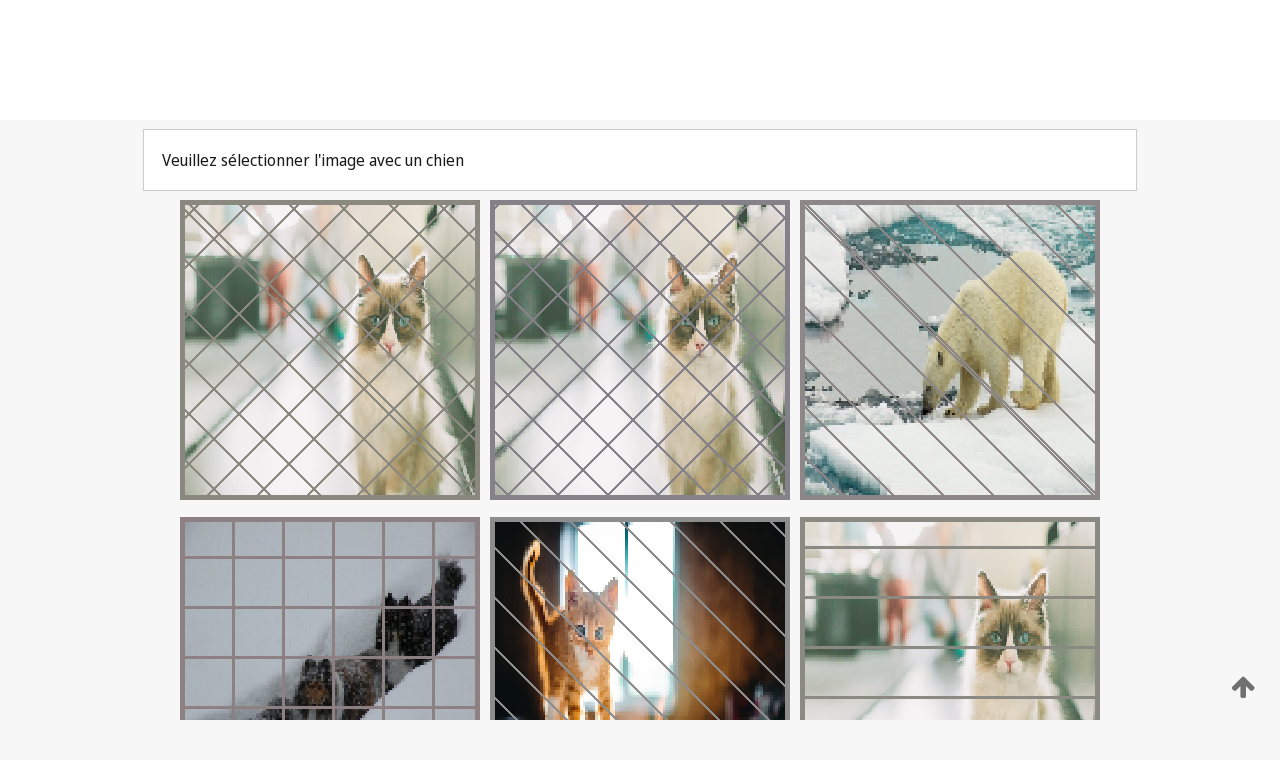

--- FILE ---
content_type: text/html;charset=UTF-8
request_url: https://patentscope.wipo.int/search/fr/detail.jsf?docId=WO2023209828
body_size: 313454
content:
<!DOCTYPE html>
<html xmlns="http://www.w3.org/1999/xhtml"><head id="j_idt7743">
	<meta http-equiv="X-UA-Compatible" content="IE=edge" />
	<meta lang="fr" http-equiv="Content-Type" content="text/html;charset=utf-8" charset="utf-8" />

	
	<meta name="viewport" content="width=device-width, initial-scale=1.0, minimum-scale=1.0, maximum-scale=1.0" />
	
	<meta name="apple-mobile-web-app-capable" content="yes" />
	
	<meta name="apple-mobile-web-app-status-bar-style" content="black-translucent" />
		<meta name="Description" content="This patent search tool allows you not only to search the PCT database of about 2 million International Applications but also the worldwide patent collections. This search facility features: flexible search syntax; automatic word stemming and relevance ranking; as well as graphical results." />
		<meta name="Cache-Control" content="no-cache,no-store,must-revalidate" />
		<meta name="Expires" content="0" />
		<meta name="Pragma" content="no-cache" />
	
	<title>OMPI – Recherche dans les collections de brevets nationales et internationales</title><link type="text/css" rel="stylesheet" href="/search/javax.faces.resource/theme.css.jsf?ln=primefaces-wipo" /><link type="text/css" rel="stylesheet" href="/search/javax.faces.resource/primefaces/fa/font-awesome.css.xhtml" /><script type="text/javascript" src="/search/javax.faces.resource/omnifaces.js.jsf;jsessionid=D961799E09DD289E351ED594A14FCD72.wapp2nC?ln=omnifaces&amp;v=2.6.9"></script><link type="text/css" rel="stylesheet" href="/search/javax.faces.resource/css/components.css.jsf;jsessionid=D961799E09DD289E351ED594A14FCD72.wapp2nC?ln=w-ps-cc" /><link type="text/css" rel="stylesheet" href="/search/javax.faces.resource/css/components.css.jsf;jsessionid=D961799E09DD289E351ED594A14FCD72.wapp2nC?ln=ps-cc" /><link type="text/css" rel="stylesheet" href="/search/javax.faces.resource/css/common/common.css.jsf;jsessionid=D961799E09DD289E351ED594A14FCD72.wapp2nC" /><link type="text/css" rel="stylesheet" href="/search/javax.faces.resource/css/common/primefaces-custom.css.jsf;jsessionid=D961799E09DD289E351ED594A14FCD72.wapp2nC" /><link type="text/css" rel="stylesheet" href="/search/javax.faces.resource/css/common/wfaces-custom.css.jsf;jsessionid=D961799E09DD289E351ED594A14FCD72.wapp2nC" /><link type="text/css" rel="stylesheet" href="/search/javax.faces.resource/css/wipo/ps-ulf-compatibility.css.jsf;jsessionid=D961799E09DD289E351ED594A14FCD72.wapp2nC" /><link type="text/css" rel="stylesheet" href="/search/javax.faces.resource/primefaces/components.css.xhtml;jsessionid=D961799E09DD289E351ED594A14FCD72.wapp2nC" /><script type="text/javascript" src="/search/javax.faces.resource/primefaces/jquery/jquery.js.xhtml;jsessionid=D961799E09DD289E351ED594A14FCD72.wapp2nC"></script><script type="text/javascript" src="/search/javax.faces.resource/primefaces/core.js.xhtml;jsessionid=D961799E09DD289E351ED594A14FCD72.wapp2nC"></script><script type="text/javascript" src="/search/javax.faces.resource/primefaces/components.js.xhtml;jsessionid=D961799E09DD289E351ED594A14FCD72.wapp2nC"></script><script type="text/javascript" src="/search/javax.faces.resource/primefaces/jquery/jquery-plugins.js.xhtml;jsessionid=D961799E09DD289E351ED594A14FCD72.wapp2nC"></script><script type="text/javascript" src="/search/javax.faces.resource/jsf.js.jsf;jsessionid=D961799E09DD289E351ED594A14FCD72.wapp2nC?ln=javax.faces"></script><style type="text/css">
		/*	When the drawerTriggering element has a top/bottom padding/margin (as the mainmenu items), 
			the position of the drawer must be updated correspondignly.*/
		.settings-drawer.b-drawer.wf-drawer-fix-position {
			top: -0.75rem;
		}	
	</style><style type="text/css">
		/*	When the drawerTriggering element has a top/bottom padding/margin (as the mainmenu items), 
			the position of the drawer must be updated correspondignly.*/
		.feedback-drawer.b-drawer.wf-drawer-fix-position {
			top: -0.75rem;
		}
		
		.feedback-message {
			margin-top: 1rem;
		}
	</style><style type="text/css">
		/*	When the drawerTriggering element has a top/bottom padding/margin (as the mainmenu items), 
			the position of the drawer must be updated correspondignly.*/
		.feedback-drawer.b-drawer.wf-drawer-fix-position {
			top: -0.75rem;
		}
	</style><script type="text/javascript">if(window.PrimeFaces){PrimeFaces.settings.locale='fr';}</script>
		<link href="/search/javax.faces.resource/w/css/wfaces.css.xhtml?v=1.0&amp;b=" rel="stylesheet" />




	<script>
		var APP_CTX='/search';
	</script>
		<script src="/search/javax.faces.resource/w/js/wfaces.js.xhtml?v=1.0&amp;b="></script><script type="text/javascript">
		epctmsg.lbl_designations_specific="Spécifiques";
		epctmsg.lbl_designations_none="Aucune";
		epctmsg.lbl_designations_all="Toutes";
		epctmsg.lbl_designations_changeSelec="Modifier la sélection";
		epctmsg.lbl_designations_chooseDesig="Choisir des désignations spécifiques";
		epctmsg.no_results_text="Aucun résultat pour :";
	</script><script type="text/javascript" src="/search/javax.faces.resource/js/psa.js.jsf;jsessionid=D961799E09DD289E351ED594A14FCD72.wapp2nC"></script>
			<script src="https://webcomponents.wipo.int/polyfills/webcomponents-loader.js"></script>
	  		
	  		<script src="https://webcomponents.wipo.int/wipo-navbar/wipo-navbar.js"></script><script type="text/javascript" src="/search/javax.faces.resource/js/components.js.jsf;jsessionid=D961799E09DD289E351ED594A14FCD72.wapp2nC?ln=w-ps-cc"></script></head><body dir="ltr">
<div class="wf-overlayPanel"></div><div id="pageBlockUI" class="ui-blockui-content ui-widget ui-widget-content ui-corner-all ui-helper-hidden ui-shadow">
	<div class="b-infobox b-infobox--has-spinner">
	  <h4 class="b-infobox__title">
	    Traitement en cours
	  </h4>
	  <div class="b-infobox__text">
	    <p>
	    	Veuillez attendre...
	    </p>
	  </div>
	</div></div><script id="pageBlockUI_s" type="text/javascript">$(function(){PrimeFaces.cw("BlockUI","widget_pageBlockUI",{id:"pageBlockUI",block:"@(.b-page)"});});</script>
<div class="b-page b-page--application">
	<div class="b-navigation b-navigation--has-close"><wipo-navbar appId='app-0072' applicationName='PATENTSCOPE' applicationLink='/search/fr' applicationCategory='patents' login='/search/wiposso/login' logout='/search/wiposso/logout' sso='unauthenticated' language='fr' languageOptions='[{"code":"en","name":null,"link":"/search/en/detail.jsf?docId=WO2023209828","targetTab":null},{"code":"fr","name":null,"link":null,"targetTab":null},{"code":"de","name":null,"link":"/search/de/detail.jsf?docId=WO2023209828","targetTab":null},{"code":"es","name":null,"link":"/search/es/detail.jsf?docId=WO2023209828","targetTab":null},{"code":"pt","name":null,"link":"/search/pt/detail.jsf?docId=WO2023209828","targetTab":null},{"code":"ru","name":null,"link":"/search/ru/detail.jsf?docId=WO2023209828","targetTab":null},{"code":"ja","name":null,"link":"/search/ja/detail.jsf?docId=WO2023209828","targetTab":null},{"code":"zh","name":null,"link":"/search/zh/detail.jsf?docId=WO2023209828","targetTab":null},{"code":"ko","name":null,"link":"/search/ko/detail.jsf?docId=WO2023209828","targetTab":null},{"code":"ar","name":null,"link":"/search/ar/detail.jsf?docId=WO2023209828","targetTab":null}]' userOptions='[{"code":null,"name":"REQUÊTES DE LA SESSION","link":"/search/fr/reg/user_session_queries.jsf","targetTab":"_self"},{"code":null,"name":"REQUÊTES SAUVEGARDÉES","link":"/search/fr/reg/user_queries.jsf","targetTab":"_self"},{"code":null,"name":"LOTS DE MARKUSH","link":"/search/fr/chemc/batches.jsf","targetTab":"_self"},{"code":null,"name":"DEMANDES SUIVIES","link":"/search/fr/reg/watching.jsf","targetTab":"_self"}]' helpOptions='[{"code":"contact","name":null,"link":"https://www3.wipo.int/contact/fr/area.jsp?area=patentscope-db","targetTab":null},{"code":"faq","name":null,"link":"https://www.wipo.int/patentscope/fr/faqs_patentscope.html","targetTab":null}]' helpMore='[{"code":null,"name":"COMMUNAUTÉ DES UTILISATEURS DE PATENTSCOPE","link":"https://www.linkedin.com/groups/9811620/","targetTab":"_blank"},{"code":null,"name":"AIDE PATENTSCOPE","link":"/search/fr/help/help.jsf","targetTab":"_self"},{"code":null,"name":"CONDITIONS D&#39;UTILISATION","link":"https://www.wipo.int/patentscope/fr/data/terms_patentscope.html","targetTab":"_blank"},{"code":null,"name":"POLITIQUE DE CONFIDENTIALITÉ","link":"https://www.wipo.int/tools/fr/privacy_policy-ipportal.html","targetTab":"_blank"}]' hide-search='true'><div style='background:black; height: 48px; width: 100%'></div></wipo-navbar>
		
		
		<div class="b-navigation-floater-bottom">
			<a class="fa fa-fw fa-arrow-up" style="text-decoration:none; float: right; color: #707070; font-size: 26px; margin: 20px;" onclick="wscrollToTop();"></a>
		</div>
		
	</div>


	
	
	
	<div id="popups">
	</div>
	
	
	
	
	<div class="c-left-watermark">
	</div><div class="ps-no-content">
<form id="psCaptchaForm" name="psCaptchaForm" method="post" action="/search/fr/detail.jsf;jsessionid=D961799E09DD289E351ED594A14FCD72.wapp2nC?docId=WO2023209828" enctype="application/x-www-form-urlencoded">
<input type="hidden" name="psCaptchaForm" value="psCaptchaForm" />
<span id="psCaptchaPanel">
		
		<div class="b-step b-pointer-scope">
	 
			 <div class="b-step__content">
		    	
		    	<div class="b-step__content-top"><span id="pictures">
						
	<div class="b-view-panel    ">
		<div class="b-view-panel__content ">
			
			<div class="b-view-panel__fold-in">
				<div class="b-view-panel__section ">Veuillez sélectionner l'image avec un chien
				</div>
			</div>
		</div>
		
		<div class="b-view-panel__actions">
			<div class="b-view-panel__action-secondary">
			</div>
			<div class="b-view-panel__action-primary">
			</div>
		</div>


	</div>
				
				<div style="display: flex; justify-content: center;"><table id="graph">
<tbody>
<tr>
<td><a id="click1" href="#" class="ui-commandlink ui-widget" onclick="PrimeFaces.ab({s:&quot;click1&quot;,u:&quot;psCaptchaPanel&quot;,onst:function(cfg){$('#pictures').hide();}});return false;"><img id="image1" src="[data-uri]" alt="" class="ps-captcha-img" /></a></td>
<td><a id="click2" href="#" class="ui-commandlink ui-widget" onclick="PrimeFaces.ab({s:&quot;click2&quot;,u:&quot;psCaptchaPanel&quot;,onst:function(cfg){$('#pictures').hide();}});return false;"><img id="image2" src="[data-uri]" alt="" class="ps-captcha-img" /></a></td>
<td><a id="click3" href="#" class="ui-commandlink ui-widget" onclick="PrimeFaces.ab({s:&quot;click3&quot;,u:&quot;psCaptchaPanel&quot;,onst:function(cfg){$('#pictures').hide();}});return false;"><img id="image3" src="[data-uri]" alt="" class="ps-captcha-img" /></a></td>
</tr>
<tr>
<td><a id="click4" href="#" class="ui-commandlink ui-widget" onclick="PrimeFaces.ab({s:&quot;click4&quot;,u:&quot;psCaptchaPanel&quot;,onst:function(cfg){$('#pictures').hide();}});return false;"><img id="image4" src="[data-uri]" alt="" class="ps-captcha-img" /></a></td>
<td><a id="click5" href="#" class="ui-commandlink ui-widget" onclick="PrimeFaces.ab({s:&quot;click5&quot;,u:&quot;psCaptchaPanel&quot;,onst:function(cfg){$('#pictures').hide();}});return false;"><img id="image5" src="[data-uri]" alt="" class="ps-captcha-img" /></a></td>
<td><a id="click6" href="#" class="ui-commandlink ui-widget" onclick="PrimeFaces.ab({s:&quot;click6&quot;,u:&quot;psCaptchaPanel&quot;,onst:function(cfg){$('#pictures').hide();}});return false;"><img id="image6" src="[data-uri]" alt="" class="ps-captcha-img" /></a></td>
</tr>
</tbody>
</table>

			 	</div></span>
		    	</div>
		    	
		    	<div class="b-step__content-bottom">
		    	</div>
			 	
			 </div>
</div></span><input type="hidden" name="javax.faces.ViewState" id="j_id1:javax.faces.ViewState:0" value="-145655284077134005:-4704290789023441720" autocomplete="off" />
</form></div>
	
	
	
	
	<div class="c-footer"> # - 
	</div>
</div><script type="text/javascript" id="j_idt7767">
		if(typeof(load_w_scripts) != 'undefined') load_w_scripts();
	</script><script type="text/javascript" id="init_w_ps_components">
			load_w_ps_cc_scripts();
		</script><script type="text/javascript">OmniFaces.DeferredScript.add('/search/javax.faces.resource/js/components.js.jsf?ln=ps-cc');</script></body>
</html>